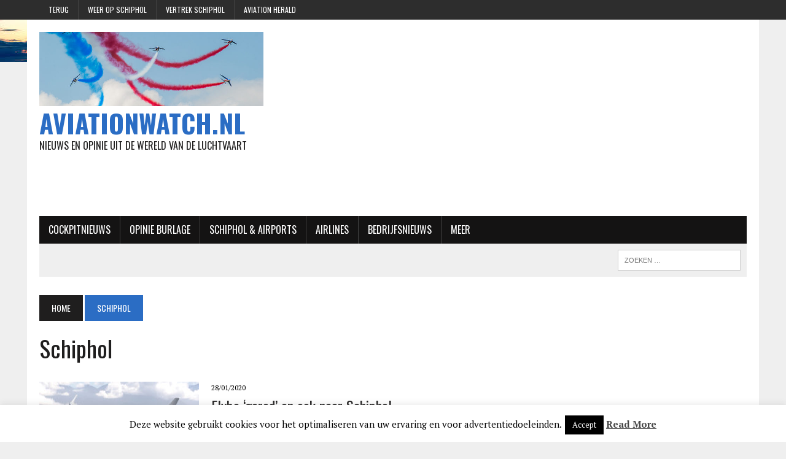

--- FILE ---
content_type: text/html; charset=UTF-8
request_url: https://www.aviationwatch.nl/tag/schiphol/
body_size: 14169
content:
<!DOCTYPE html>
<html class="no-js" lang="nl"
 xmlns:fb="http://ogp.me/ns/fb#" prefix="og: http://ogp.me/ns#">
<head>
<meta charset="UTF-8">
<meta name="viewport" content="width=device-width, initial-scale=1.0">
<link rel="profile" href="http://gmpg.org/xfn/11" />
<link rel="pingback" href="https://www.aviationwatch.nl/xmlrpc.php" />
<title>Schiphol Archieven - Aviationwatch.nl</title>
<meta name='robots' content='max-image-preview:large' />

<!-- This site is optimized with the Yoast SEO plugin v3.7.1 - https://yoast.com/wordpress/plugins/seo/ -->
<link rel="canonical" href="https://www.aviationwatch.nl/tag/schiphol/" />
<link rel="next" href="https://www.aviationwatch.nl/tag/schiphol/page/2/" />
<meta property="og:locale" content="nl_NL" />
<meta property="og:type" content="object" />
<meta property="og:title" content="Schiphol Archieven - Aviationwatch.nl" />
<meta property="og:url" content="https://www.aviationwatch.nl/tag/schiphol/" />
<meta property="og:site_name" content="Aviationwatch.nl" />
<meta name="twitter:card" content="summary" />
<meta name="twitter:title" content="Schiphol Archieven - Aviationwatch.nl" />
<!-- / Yoast SEO plugin. -->

<link rel='dns-prefetch' href='//ws.sharethis.com' />
<link rel='dns-prefetch' href='//fonts.googleapis.com' />
<link rel='dns-prefetch' href='//s.w.org' />
<link rel="alternate" type="application/rss+xml" title="Aviationwatch.nl &raquo; Feed" href="https://www.aviationwatch.nl/feed/" />
<link rel="alternate" type="application/rss+xml" title="Aviationwatch.nl &raquo; Reactiesfeed" href="https://www.aviationwatch.nl/comments/feed/" />
<link rel="alternate" type="application/rss+xml" title="Aviationwatch.nl &raquo; Schiphol Tagfeed" href="https://www.aviationwatch.nl/tag/schiphol/feed/" />
		<!-- This site uses the Google Analytics by ExactMetrics plugin v8.11.1 - Using Analytics tracking - https://www.exactmetrics.com/ -->
		<!-- Note: ExactMetrics is not currently configured on this site. The site owner needs to authenticate with Google Analytics in the ExactMetrics settings panel. -->
					<!-- No tracking code set -->
				<!-- / Google Analytics by ExactMetrics -->
				<!-- This site uses the Google Analytics by MonsterInsights plugin v9.11.1 - Using Analytics tracking - https://www.monsterinsights.com/ -->
		<!-- Note: MonsterInsights is not currently configured on this site. The site owner needs to authenticate with Google Analytics in the MonsterInsights settings panel. -->
					<!-- No tracking code set -->
				<!-- / Google Analytics by MonsterInsights -->
		<script type="text/javascript">
window._wpemojiSettings = {"baseUrl":"https:\/\/s.w.org\/images\/core\/emoji\/13.1.0\/72x72\/","ext":".png","svgUrl":"https:\/\/s.w.org\/images\/core\/emoji\/13.1.0\/svg\/","svgExt":".svg","source":{"concatemoji":"https:\/\/www.aviationwatch.nl\/wp-includes\/js\/wp-emoji-release.min.js?ver=5.9.9"}};
/*! This file is auto-generated */
!function(e,a,t){var n,r,o,i=a.createElement("canvas"),p=i.getContext&&i.getContext("2d");function s(e,t){var a=String.fromCharCode;p.clearRect(0,0,i.width,i.height),p.fillText(a.apply(this,e),0,0);e=i.toDataURL();return p.clearRect(0,0,i.width,i.height),p.fillText(a.apply(this,t),0,0),e===i.toDataURL()}function c(e){var t=a.createElement("script");t.src=e,t.defer=t.type="text/javascript",a.getElementsByTagName("head")[0].appendChild(t)}for(o=Array("flag","emoji"),t.supports={everything:!0,everythingExceptFlag:!0},r=0;r<o.length;r++)t.supports[o[r]]=function(e){if(!p||!p.fillText)return!1;switch(p.textBaseline="top",p.font="600 32px Arial",e){case"flag":return s([127987,65039,8205,9895,65039],[127987,65039,8203,9895,65039])?!1:!s([55356,56826,55356,56819],[55356,56826,8203,55356,56819])&&!s([55356,57332,56128,56423,56128,56418,56128,56421,56128,56430,56128,56423,56128,56447],[55356,57332,8203,56128,56423,8203,56128,56418,8203,56128,56421,8203,56128,56430,8203,56128,56423,8203,56128,56447]);case"emoji":return!s([10084,65039,8205,55357,56613],[10084,65039,8203,55357,56613])}return!1}(o[r]),t.supports.everything=t.supports.everything&&t.supports[o[r]],"flag"!==o[r]&&(t.supports.everythingExceptFlag=t.supports.everythingExceptFlag&&t.supports[o[r]]);t.supports.everythingExceptFlag=t.supports.everythingExceptFlag&&!t.supports.flag,t.DOMReady=!1,t.readyCallback=function(){t.DOMReady=!0},t.supports.everything||(n=function(){t.readyCallback()},a.addEventListener?(a.addEventListener("DOMContentLoaded",n,!1),e.addEventListener("load",n,!1)):(e.attachEvent("onload",n),a.attachEvent("onreadystatechange",function(){"complete"===a.readyState&&t.readyCallback()})),(n=t.source||{}).concatemoji?c(n.concatemoji):n.wpemoji&&n.twemoji&&(c(n.twemoji),c(n.wpemoji)))}(window,document,window._wpemojiSettings);
</script>
<style type="text/css">
img.wp-smiley,
img.emoji {
	display: inline !important;
	border: none !important;
	box-shadow: none !important;
	height: 1em !important;
	width: 1em !important;
	margin: 0 0.07em !important;
	vertical-align: -0.1em !important;
	background: none !important;
	padding: 0 !important;
}
</style>
	<link rel='stylesheet' id='wp-block-library-css'  href='https://www.aviationwatch.nl/wp-includes/css/dist/block-library/style.min.css?ver=5.9.9' type='text/css' media='all' />
<style id='global-styles-inline-css' type='text/css'>
body{--wp--preset--color--black: #000000;--wp--preset--color--cyan-bluish-gray: #abb8c3;--wp--preset--color--white: #ffffff;--wp--preset--color--pale-pink: #f78da7;--wp--preset--color--vivid-red: #cf2e2e;--wp--preset--color--luminous-vivid-orange: #ff6900;--wp--preset--color--luminous-vivid-amber: #fcb900;--wp--preset--color--light-green-cyan: #7bdcb5;--wp--preset--color--vivid-green-cyan: #00d084;--wp--preset--color--pale-cyan-blue: #8ed1fc;--wp--preset--color--vivid-cyan-blue: #0693e3;--wp--preset--color--vivid-purple: #9b51e0;--wp--preset--gradient--vivid-cyan-blue-to-vivid-purple: linear-gradient(135deg,rgba(6,147,227,1) 0%,rgb(155,81,224) 100%);--wp--preset--gradient--light-green-cyan-to-vivid-green-cyan: linear-gradient(135deg,rgb(122,220,180) 0%,rgb(0,208,130) 100%);--wp--preset--gradient--luminous-vivid-amber-to-luminous-vivid-orange: linear-gradient(135deg,rgba(252,185,0,1) 0%,rgba(255,105,0,1) 100%);--wp--preset--gradient--luminous-vivid-orange-to-vivid-red: linear-gradient(135deg,rgba(255,105,0,1) 0%,rgb(207,46,46) 100%);--wp--preset--gradient--very-light-gray-to-cyan-bluish-gray: linear-gradient(135deg,rgb(238,238,238) 0%,rgb(169,184,195) 100%);--wp--preset--gradient--cool-to-warm-spectrum: linear-gradient(135deg,rgb(74,234,220) 0%,rgb(151,120,209) 20%,rgb(207,42,186) 40%,rgb(238,44,130) 60%,rgb(251,105,98) 80%,rgb(254,248,76) 100%);--wp--preset--gradient--blush-light-purple: linear-gradient(135deg,rgb(255,206,236) 0%,rgb(152,150,240) 100%);--wp--preset--gradient--blush-bordeaux: linear-gradient(135deg,rgb(254,205,165) 0%,rgb(254,45,45) 50%,rgb(107,0,62) 100%);--wp--preset--gradient--luminous-dusk: linear-gradient(135deg,rgb(255,203,112) 0%,rgb(199,81,192) 50%,rgb(65,88,208) 100%);--wp--preset--gradient--pale-ocean: linear-gradient(135deg,rgb(255,245,203) 0%,rgb(182,227,212) 50%,rgb(51,167,181) 100%);--wp--preset--gradient--electric-grass: linear-gradient(135deg,rgb(202,248,128) 0%,rgb(113,206,126) 100%);--wp--preset--gradient--midnight: linear-gradient(135deg,rgb(2,3,129) 0%,rgb(40,116,252) 100%);--wp--preset--duotone--dark-grayscale: url('#wp-duotone-dark-grayscale');--wp--preset--duotone--grayscale: url('#wp-duotone-grayscale');--wp--preset--duotone--purple-yellow: url('#wp-duotone-purple-yellow');--wp--preset--duotone--blue-red: url('#wp-duotone-blue-red');--wp--preset--duotone--midnight: url('#wp-duotone-midnight');--wp--preset--duotone--magenta-yellow: url('#wp-duotone-magenta-yellow');--wp--preset--duotone--purple-green: url('#wp-duotone-purple-green');--wp--preset--duotone--blue-orange: url('#wp-duotone-blue-orange');--wp--preset--font-size--small: 13px;--wp--preset--font-size--medium: 20px;--wp--preset--font-size--large: 36px;--wp--preset--font-size--x-large: 42px;}.has-black-color{color: var(--wp--preset--color--black) !important;}.has-cyan-bluish-gray-color{color: var(--wp--preset--color--cyan-bluish-gray) !important;}.has-white-color{color: var(--wp--preset--color--white) !important;}.has-pale-pink-color{color: var(--wp--preset--color--pale-pink) !important;}.has-vivid-red-color{color: var(--wp--preset--color--vivid-red) !important;}.has-luminous-vivid-orange-color{color: var(--wp--preset--color--luminous-vivid-orange) !important;}.has-luminous-vivid-amber-color{color: var(--wp--preset--color--luminous-vivid-amber) !important;}.has-light-green-cyan-color{color: var(--wp--preset--color--light-green-cyan) !important;}.has-vivid-green-cyan-color{color: var(--wp--preset--color--vivid-green-cyan) !important;}.has-pale-cyan-blue-color{color: var(--wp--preset--color--pale-cyan-blue) !important;}.has-vivid-cyan-blue-color{color: var(--wp--preset--color--vivid-cyan-blue) !important;}.has-vivid-purple-color{color: var(--wp--preset--color--vivid-purple) !important;}.has-black-background-color{background-color: var(--wp--preset--color--black) !important;}.has-cyan-bluish-gray-background-color{background-color: var(--wp--preset--color--cyan-bluish-gray) !important;}.has-white-background-color{background-color: var(--wp--preset--color--white) !important;}.has-pale-pink-background-color{background-color: var(--wp--preset--color--pale-pink) !important;}.has-vivid-red-background-color{background-color: var(--wp--preset--color--vivid-red) !important;}.has-luminous-vivid-orange-background-color{background-color: var(--wp--preset--color--luminous-vivid-orange) !important;}.has-luminous-vivid-amber-background-color{background-color: var(--wp--preset--color--luminous-vivid-amber) !important;}.has-light-green-cyan-background-color{background-color: var(--wp--preset--color--light-green-cyan) !important;}.has-vivid-green-cyan-background-color{background-color: var(--wp--preset--color--vivid-green-cyan) !important;}.has-pale-cyan-blue-background-color{background-color: var(--wp--preset--color--pale-cyan-blue) !important;}.has-vivid-cyan-blue-background-color{background-color: var(--wp--preset--color--vivid-cyan-blue) !important;}.has-vivid-purple-background-color{background-color: var(--wp--preset--color--vivid-purple) !important;}.has-black-border-color{border-color: var(--wp--preset--color--black) !important;}.has-cyan-bluish-gray-border-color{border-color: var(--wp--preset--color--cyan-bluish-gray) !important;}.has-white-border-color{border-color: var(--wp--preset--color--white) !important;}.has-pale-pink-border-color{border-color: var(--wp--preset--color--pale-pink) !important;}.has-vivid-red-border-color{border-color: var(--wp--preset--color--vivid-red) !important;}.has-luminous-vivid-orange-border-color{border-color: var(--wp--preset--color--luminous-vivid-orange) !important;}.has-luminous-vivid-amber-border-color{border-color: var(--wp--preset--color--luminous-vivid-amber) !important;}.has-light-green-cyan-border-color{border-color: var(--wp--preset--color--light-green-cyan) !important;}.has-vivid-green-cyan-border-color{border-color: var(--wp--preset--color--vivid-green-cyan) !important;}.has-pale-cyan-blue-border-color{border-color: var(--wp--preset--color--pale-cyan-blue) !important;}.has-vivid-cyan-blue-border-color{border-color: var(--wp--preset--color--vivid-cyan-blue) !important;}.has-vivid-purple-border-color{border-color: var(--wp--preset--color--vivid-purple) !important;}.has-vivid-cyan-blue-to-vivid-purple-gradient-background{background: var(--wp--preset--gradient--vivid-cyan-blue-to-vivid-purple) !important;}.has-light-green-cyan-to-vivid-green-cyan-gradient-background{background: var(--wp--preset--gradient--light-green-cyan-to-vivid-green-cyan) !important;}.has-luminous-vivid-amber-to-luminous-vivid-orange-gradient-background{background: var(--wp--preset--gradient--luminous-vivid-amber-to-luminous-vivid-orange) !important;}.has-luminous-vivid-orange-to-vivid-red-gradient-background{background: var(--wp--preset--gradient--luminous-vivid-orange-to-vivid-red) !important;}.has-very-light-gray-to-cyan-bluish-gray-gradient-background{background: var(--wp--preset--gradient--very-light-gray-to-cyan-bluish-gray) !important;}.has-cool-to-warm-spectrum-gradient-background{background: var(--wp--preset--gradient--cool-to-warm-spectrum) !important;}.has-blush-light-purple-gradient-background{background: var(--wp--preset--gradient--blush-light-purple) !important;}.has-blush-bordeaux-gradient-background{background: var(--wp--preset--gradient--blush-bordeaux) !important;}.has-luminous-dusk-gradient-background{background: var(--wp--preset--gradient--luminous-dusk) !important;}.has-pale-ocean-gradient-background{background: var(--wp--preset--gradient--pale-ocean) !important;}.has-electric-grass-gradient-background{background: var(--wp--preset--gradient--electric-grass) !important;}.has-midnight-gradient-background{background: var(--wp--preset--gradient--midnight) !important;}.has-small-font-size{font-size: var(--wp--preset--font-size--small) !important;}.has-medium-font-size{font-size: var(--wp--preset--font-size--medium) !important;}.has-large-font-size{font-size: var(--wp--preset--font-size--large) !important;}.has-x-large-font-size{font-size: var(--wp--preset--font-size--x-large) !important;}
</style>
<link rel='stylesheet' id='cookie-law-info-css'  href='https://www.aviationwatch.nl/wp-content/plugins/cookie-law-info/legacy/public/css/cookie-law-info-public.css?ver=3.3.9.1' type='text/css' media='all' />
<link rel='stylesheet' id='cookie-law-info-gdpr-css'  href='https://www.aviationwatch.nl/wp-content/plugins/cookie-law-info/legacy/public/css/cookie-law-info-gdpr.css?ver=3.3.9.1' type='text/css' media='all' />
<link rel='stylesheet' id='easingslider-css'  href='https://www.aviationwatch.nl/wp-content/plugins/easing-slider/assets/css/public.min.css?ver=3.0.8' type='text/css' media='all' />
<link rel='stylesheet' id='mh-style-css'  href='https://www.aviationwatch.nl/wp-content/themes/mh_newsdesk/style.css?ver=1.2.2' type='text/css' media='all' />
<link rel='stylesheet' id='mh-font-awesome-css'  href='https://www.aviationwatch.nl/wp-content/themes/mh_newsdesk/includes/font-awesome.min.css' type='text/css' media='all' />
<link rel='stylesheet' id='mh-google-fonts-css'  href='https://fonts.googleapis.com/css?family=PT+Serif:300,400,400italic,600,700%7cOswald:300,400,400italic,600,700' type='text/css' media='all' />
<script type='text/javascript' src='https://www.aviationwatch.nl/wp-includes/js/jquery/jquery.min.js?ver=3.6.0' id='jquery-core-js'></script>
<script type='text/javascript' src='https://www.aviationwatch.nl/wp-includes/js/jquery/jquery-migrate.min.js?ver=3.3.2' id='jquery-migrate-js'></script>
<script type='text/javascript' id='cookie-law-info-js-extra'>
/* <![CDATA[ */
var Cli_Data = {"nn_cookie_ids":[],"cookielist":[],"non_necessary_cookies":[],"ccpaEnabled":"","ccpaRegionBased":"","ccpaBarEnabled":"","strictlyEnabled":["necessary","obligatoire"],"ccpaType":"gdpr","js_blocking":"","custom_integration":"","triggerDomRefresh":"","secure_cookies":""};
var cli_cookiebar_settings = {"animate_speed_hide":"500","animate_speed_show":"500","background":"#fff","border":"#444","border_on":"","button_1_button_colour":"#000","button_1_button_hover":"#000000","button_1_link_colour":"#fff","button_1_as_button":"1","button_1_new_win":"","button_2_button_colour":"#333","button_2_button_hover":"#292929","button_2_link_colour":"#444","button_2_as_button":"","button_2_hidebar":"","button_3_button_colour":"#dedfe0","button_3_button_hover":"#b2b2b3","button_3_link_colour":"#333333","button_3_as_button":"1","button_3_new_win":"","button_4_button_colour":"#dedfe0","button_4_button_hover":"#b2b2b3","button_4_link_colour":"#333333","button_4_as_button":"1","button_7_button_colour":"#61a229","button_7_button_hover":"#4e8221","button_7_link_colour":"#fff","button_7_as_button":"1","button_7_new_win":"","font_family":"inherit","header_fix":"","notify_animate_hide":"1","notify_animate_show":"","notify_div_id":"#cookie-law-info-bar","notify_position_horizontal":"right","notify_position_vertical":"bottom","scroll_close":"","scroll_close_reload":"","accept_close_reload":"","reject_close_reload":"","showagain_tab":"","showagain_background":"#fff","showagain_border":"#000","showagain_div_id":"#cookie-law-info-again","showagain_x_position":"100px","text":"#000","show_once_yn":"","show_once":"10000","logging_on":"","as_popup":"","popup_overlay":"1","bar_heading_text":"","cookie_bar_as":"banner","popup_showagain_position":"bottom-right","widget_position":"left"};
var log_object = {"ajax_url":"https:\/\/www.aviationwatch.nl\/wp-admin\/admin-ajax.php"};
/* ]]> */
</script>
<script type='text/javascript' src='https://www.aviationwatch.nl/wp-content/plugins/cookie-law-info/legacy/public/js/cookie-law-info-public.js?ver=3.3.9.1' id='cookie-law-info-js'></script>
<script type='text/javascript' src='https://www.aviationwatch.nl/wp-content/plugins/easing-slider/assets/js/public.min.js?ver=3.0.8' id='easingslider-js'></script>
<script type='text/javascript' src='https://www.aviationwatch.nl/wp-content/themes/mh_newsdesk/js/scripts.js?ver=5.9.9' id='mh-scripts-js'></script>
<script id='st_insights_js' type='text/javascript' src='https://ws.sharethis.com/button/st_insights.js?publisher=eba0f3ba-f9ab-408c-bc68-c28af5afe749&#038;product=feather&#038;ver=1763316755' id='feather-sharethis-js'></script>
<link rel="https://api.w.org/" href="https://www.aviationwatch.nl/wp-json/" /><link rel="alternate" type="application/json" href="https://www.aviationwatch.nl/wp-json/wp/v2/tags/59" /><link rel="EditURI" type="application/rsd+xml" title="RSD" href="https://www.aviationwatch.nl/xmlrpc.php?rsd" />
<link rel="wlwmanifest" type="application/wlwmanifest+xml" href="https://www.aviationwatch.nl/wp-includes/wlwmanifest.xml" /> 
<meta name="generator" content="WordPress 5.9.9" />
<link type="text/css" rel="stylesheet" href="http://www.aviationwatch.nl/wp-content/plugins/category-specific-rss-feed-menu/wp_cat_rss_style.css" />
<meta property="fb:app_id" content="1680328445576342"/>	<style type="text/css">
    	    		.social-nav a:hover, .logo-title, .entry-content a, a:hover, .entry-meta .entry-meta-author, .entry-meta a, .comment-info, blockquote, .pagination a:hover .pagelink { color: #2b6dc4; }
			.main-nav li:hover, .slicknav_menu, .ticker-title, .breadcrumb a, .breadcrumb .bc-text, .button span, .widget-title span, input[type=submit], table th, .comment-section-title .comment-count, #cancel-comment-reply-link:hover, .pagination .current, .pagination .pagelink { background: #2b6dc4; }
			blockquote, input[type=text]:hover, input[type=email]:hover, input[type=tel]:hover, input[type=url]:hover, textarea:hover { border-color: #2b6dc4; }
    	    	    				.main-nav, .main-nav ul li:hover > ul, .mh-footer { background: #141313; }
    	    				.header-top, .header-nav ul li:hover > ul, .footer-ad-wrap, .footer-1, .footer-2, .footer-3, .footer-bottom { background: #2d2d2d; }
			.social-nav a { color: #2d2d2d; }
    	    	    		</style>
    <!--[if lt IE 9]>
<script src="https://www.aviationwatch.nl/wp-content/themes/mh_newsdesk/js/css3-mediaqueries.js"></script>
<![endif]-->
<style type="text/css">
.entry-content p { font-size: 16px; font-size: 1rem; }
</style>

<style type="text/css"></style>
<style type="text/css" id="custom-background-css">
body.custom-background { background-image: url("https://aviationwatch.nl/wp-content/uploads/2015/12/images-2.jpeg"); background-position: left top; background-size: auto; background-repeat: no-repeat; background-attachment: scroll; }
</style>
	<style>
.synved-social-resolution-single {
display: inline-block;
}
.synved-social-resolution-normal {
display: inline-block;
}
.synved-social-resolution-hidef {
display: none;
}

@media only screen and (min--moz-device-pixel-ratio: 2),
only screen and (-o-min-device-pixel-ratio: 2/1),
only screen and (-webkit-min-device-pixel-ratio: 2),
only screen and (min-device-pixel-ratio: 2),
only screen and (min-resolution: 2dppx),
only screen and (min-resolution: 192dpi) {
	.synved-social-resolution-normal {
	display: none;
	}
	.synved-social-resolution-hidef {
	display: inline-block;
	}
}
</style><link rel="icon" href="https://www.aviationwatch.nl/wp-content/uploads/2016/02/cropped-4672935638_33e1ae6548_b-32x32.jpg" sizes="32x32" />
<link rel="icon" href="https://www.aviationwatch.nl/wp-content/uploads/2016/02/cropped-4672935638_33e1ae6548_b-192x192.jpg" sizes="192x192" />
<link rel="apple-touch-icon" href="https://www.aviationwatch.nl/wp-content/uploads/2016/02/cropped-4672935638_33e1ae6548_b-180x180.jpg" />
<meta name="msapplication-TileImage" content="https://www.aviationwatch.nl/wp-content/uploads/2016/02/cropped-4672935638_33e1ae6548_b-270x270.jpg" />
</head>
<body class="archive tag tag-schiphol tag-59 custom-background mh-right-sb">
	<div class="header-top">
		<div class="wrapper-inner clearfix">
							<nav class="header-nav clearfix">
					<div class="menu-headermenu-container"><ul id="menu-headermenu" class="menu"><li id="menu-item-138" class="menu-item menu-item-type-custom menu-item-object-custom menu-item-home menu-item-138"><a href="http://www.aviationwatch.nl">terug</a></li>
<li id="menu-item-123" class="menu-item menu-item-type-custom menu-item-object-custom menu-item-123"><a href="http://www.buienradar.nl/weerstation/6240/schiphol">Weer op Schiphol</a></li>
<li id="menu-item-120" class="menu-item menu-item-type-custom menu-item-object-custom menu-item-120"><a href="https://www.schiphol.nl/nl/vertrek/">Vertrek Schiphol</a></li>
<li id="menu-item-313" class="menu-item menu-item-type-custom menu-item-object-custom menu-item-313"><a href="http://avherald.com/">Aviation Herald</a></li>
</ul></div>				</nav>
								</div>
	</div>
<div id="mh-wrapper">
<header class="mh-header">
	<div class="header-wrap clearfix">
				<div class="mh-col mh-1-3 header-logo">
			<a href="https://www.aviationwatch.nl/" title="Aviationwatch.nl" rel="home">
<div class="logo-wrap" role="banner">
<img src="https://www.aviationwatch.nl/wp-content/uploads/2016/10/cropped-9697957103_51de23ff00_z.jpg" height="213" width="640" alt="Aviationwatch.nl" />
<div class="logo">
<h1 class="logo-title">Aviationwatch.nl</h1>
<h2 class="logo-tagline"> Nieuws en Opinie uit de wereld van de luchtvaart</h2>
</div>
</div>
</a>
		</div>
		<aside id="text-9" class="mh-col mh-2-3 widget_text"><div class="header-ad">			<div class="textwidget"><script async src="//pagead2.googlesyndication.com/pagead/js/adsbygoogle.js"></script>
<!-- Aviation Watch -->
<ins class="adsbygoogle"
     style="display:block"
     data-ad-client="ca-pub-2645089849552451"
     data-ad-slot="2932231328"
     data-ad-format="auto"></ins>
<script>
(adsbygoogle = window.adsbygoogle || []).push({});
</script></div>
		</div></aside>	</div>
	<div class="header-menu clearfix">
		<nav class="main-nav clearfix">
			<div class="menu-aviation1-container"><ul id="menu-aviation1" class="menu"><li id="menu-item-77" class="menu-item menu-item-type-taxonomy menu-item-object-category menu-item-77"><a href="https://www.aviationwatch.nl/category/cockpitnieuws/">Cockpitnieuws</a></li>
<li id="menu-item-110" class="menu-item menu-item-type-taxonomy menu-item-object-category menu-item-110"><a href="https://www.aviationwatch.nl/category/arnold-burlage/">Opinie Burlage</a></li>
<li id="menu-item-78" class="menu-item menu-item-type-post_type menu-item-object-page menu-item-has-children menu-item-78"><a href="https://www.aviationwatch.nl/schiphol-airports/">Schiphol &#038; airports</a>
<ul class="sub-menu">
	<li id="menu-item-109" class="menu-item menu-item-type-taxonomy menu-item-object-category menu-item-109"><a href="https://www.aviationwatch.nl/category/schiphol/">Schiphol</a></li>
	<li id="menu-item-107" class="menu-item menu-item-type-taxonomy menu-item-object-category menu-item-has-children menu-item-107"><a href="https://www.aviationwatch.nl/category/airports-europa/">Airports Europa</a>
	<ul class="sub-menu">
		<li id="menu-item-101" class="menu-item menu-item-type-taxonomy menu-item-object-category menu-item-101"><a href="https://www.aviationwatch.nl/category/zaventhem/">Zaventhem</a></li>
	</ul>
</li>
	<li id="menu-item-106" class="menu-item menu-item-type-taxonomy menu-item-object-category menu-item-106"><a href="https://www.aviationwatch.nl/category/airports-azie/">Azië</a></li>
	<li id="menu-item-89" class="menu-item menu-item-type-taxonomy menu-item-object-category menu-item-89"><a href="https://www.aviationwatch.nl/category/airports-vs/">Verenigde Staten</a></li>
	<li id="menu-item-108" class="menu-item menu-item-type-taxonomy menu-item-object-category menu-item-108"><a href="https://www.aviationwatch.nl/category/airports-midden-oosten/">Midden-Oosten</a></li>
</ul>
</li>
<li id="menu-item-62" class="menu-item menu-item-type-post_type menu-item-object-page menu-item-has-children menu-item-62"><a href="https://www.aviationwatch.nl/airlines/">Airlines</a>
<ul class="sub-menu">
	<li id="menu-item-80" class="menu-item menu-item-type-taxonomy menu-item-object-category menu-item-80"><a href="https://www.aviationwatch.nl/category/klm-nieuws/">KLM-Airfrance</a></li>
	<li id="menu-item-99" class="menu-item menu-item-type-taxonomy menu-item-object-category menu-item-99"><a href="https://www.aviationwatch.nl/category/transavia/">Transavia</a></li>
	<li id="menu-item-100" class="menu-item menu-item-type-taxonomy menu-item-object-category menu-item-100"><a href="https://www.aviationwatch.nl/category/tui/">TUI Fly</a></li>
	<li id="menu-item-90" class="menu-item menu-item-type-taxonomy menu-item-object-category menu-item-90"><a href="https://www.aviationwatch.nl/category/british-airways/">British Airways</a></li>
	<li id="menu-item-184" class="menu-item menu-item-type-taxonomy menu-item-object-category menu-item-184"><a href="https://www.aviationwatch.nl/category/embraer/">Embraer</a></li>
	<li id="menu-item-92" class="menu-item menu-item-type-taxonomy menu-item-object-category menu-item-92"><a href="https://www.aviationwatch.nl/category/emirates/">Emirates</a></li>
	<li id="menu-item-91" class="menu-item menu-item-type-taxonomy menu-item-object-category menu-item-91"><a href="https://www.aviationwatch.nl/category/easyjet/">Easyyet</a></li>
	<li id="menu-item-97" class="menu-item menu-item-type-taxonomy menu-item-object-category menu-item-97"><a href="https://www.aviationwatch.nl/category/ryanair/">Ryanair</a></li>
</ul>
</li>
<li id="menu-item-2239" class="menu-item menu-item-type-post_type menu-item-object-page menu-item-2239"><a href="https://www.aviationwatch.nl/bedrijfsnieuws/">Bedrijfsnieuws</a></li>
<li id="menu-item-85" class="menu-item menu-item-type-post_type menu-item-object-page menu-item-has-children menu-item-85"><a href="https://www.aviationwatch.nl/video/">Meer</a>
<ul class="sub-menu">
	<li id="menu-item-86" class="menu-item menu-item-type-taxonomy menu-item-object-category menu-item-86"><a href="https://www.aviationwatch.nl/category/crashes/">crashes</a></li>
	<li id="menu-item-87" class="menu-item menu-item-type-taxonomy menu-item-object-category menu-item-87"><a href="https://www.aviationwatch.nl/category/incidenten/">Incidenten</a></li>
	<li id="menu-item-88" class="menu-item menu-item-type-taxonomy menu-item-object-category menu-item-88"><a href="https://www.aviationwatch.nl/category/terreur/">Terreur</a></li>
</ul>
</li>
</ul></div>		</nav>
		<div class="header-sub clearfix">
						<aside class="mh-col mh-1-3 header-search">
				<form role="search" method="get" class="search-form" action="https://www.aviationwatch.nl/">
				<label>
					<span class="screen-reader-text">Zoeken naar:</span>
					<input type="search" class="search-field" placeholder="Zoeken &hellip;" value="" name="s" />
				</label>
				<input type="submit" class="search-submit" value="Zoeken" />
			</form>			</aside>
		</div>
	</div>
</header><div class="mh-section mh-group">
	<div id="main-content" class="mh-loop"><nav class="breadcrumb"><span itemscope itemtype="http://data-vocabulary.org/Breadcrumb"><a href="https://www.aviationwatch.nl" itemprop="url" class="bc-home"><span itemprop="title">Home</span></a></span> <span class="bc-text">Schiphol</span></nav>
<h1 class="page-title">Schiphol</h1>
<article class="content-list clearfix post-2212 post type-post status-publish format-standard has-post-thumbnail hentry category-cockpitnieuws category-nieuws tag-flybe tag-schiphol">
	<div class="content-thumb content-list-thumb">
		<a href="https://www.aviationwatch.nl/flybe-gered-en-ook-naar-schiphol/" title="Flybe &#8216;gered&#8217; en ook naar Schiphol"><img width="260" height="146" src="https://www.aviationwatch.nl/wp-content/uploads/2020/01/flybe175-260x146.jpg" class="attachment-content-list size-content-list wp-post-image" alt="Flybe" srcset="https://www.aviationwatch.nl/wp-content/uploads/2020/01/flybe175-260x146.jpg 260w, https://www.aviationwatch.nl/wp-content/uploads/2020/01/flybe175-777x437.jpg 777w, https://www.aviationwatch.nl/wp-content/uploads/2020/01/flybe175-180x101.jpg 180w, https://www.aviationwatch.nl/wp-content/uploads/2020/01/flybe175-373x210.jpg 373w, https://www.aviationwatch.nl/wp-content/uploads/2020/01/flybe175-120x67.jpg 120w" sizes="(max-width: 260px) 100vw, 260px" />		</a>
	</div>
	<header class="content-list-header">
		<p class="entry-meta">
<span class="entry-meta-date updated">28/01/2020</span>
</p>
		<h3 class="entry-title content-list-title">
			<a href="https://www.aviationwatch.nl/flybe-gered-en-ook-naar-schiphol/" title="Flybe &#8216;gered&#8217; en ook naar Schiphol" rel="bookmark">
				Flybe &#8216;gered&#8217; en ook naar Schiphol			</a>
		</h3>
	</header>
	<div class="content-list-excerpt">
		<p>De Britse luchtvaartonderneming Flybe lijkt voorlopig ‘gered’ door de Britse overheid. De airline wordt waarschijnlijk fiscaal tegemoet gekomen om uit een financiële impasse te komen. Eerder deed Connect Airways, een consortium van Virgin en Stobart Air, een poging het bedrijf te hulp te schieten. Flybe is de grootste onafhankelijke airline&#8230;</p>
	</div>
</article>
<hr class="mh-separator content-list-separator"><article class="content-list clearfix post-2192 post type-post status-publish format-standard has-post-thumbnail hentry category-arnold-burlage category-luchtvaart category-opinie category-schiphol tag-schiphol">
	<div class="content-thumb content-list-thumb">
		<a href="https://www.aviationwatch.nl/schiphol-ellende-wierp-schaduw-vooruit/" title="SCHIPHOL ELLENDE WIERP SCHADUW VOORUIT"><img width="260" height="146" src="https://www.aviationwatch.nl/wp-content/uploads/2020/01/columnbewijs-copy-260x146.jpg" class="attachment-content-list size-content-list wp-post-image" alt="Schiphol" loading="lazy" srcset="https://www.aviationwatch.nl/wp-content/uploads/2020/01/columnbewijs-copy-260x146.jpg 260w, https://www.aviationwatch.nl/wp-content/uploads/2020/01/columnbewijs-copy-777x437.jpg 777w, https://www.aviationwatch.nl/wp-content/uploads/2020/01/columnbewijs-copy-180x101.jpg 180w, https://www.aviationwatch.nl/wp-content/uploads/2020/01/columnbewijs-copy-373x210.jpg 373w, https://www.aviationwatch.nl/wp-content/uploads/2020/01/columnbewijs-copy-120x67.jpg 120w" sizes="(max-width: 260px) 100vw, 260px" />		</a>
	</div>
	<header class="content-list-header">
		<p class="entry-meta">
<span class="entry-meta-date updated">20/01/2020</span>
</p>
		<h3 class="entry-title content-list-title">
			<a href="https://www.aviationwatch.nl/schiphol-ellende-wierp-schaduw-vooruit/" title="SCHIPHOL ELLENDE WIERP SCHADUW VOORUIT" rel="bookmark">
				SCHIPHOL ELLENDE WIERP SCHADUW VOORUIT			</a>
		</h3>
	</header>
	<div class="content-list-excerpt">
		<p> Tussen de vele reacties op mijn laatste column voor AVIATIONWATCH, vorige week, zat een opmerkelijke vondst van één van de vaste lezers. Een column, die ik blijkens de datering 24 juni 2014 schreef voor luchtvaart- en zakenreisnieuws.nl. door Arnold Burlage Was het een vooruitziende blik of wierp het gezever over&#8230;</p>
	</div>
</article>
<hr class="mh-separator content-list-separator"><article class="content-list clearfix post-2148 post type-post status-publish format-standard has-post-thumbnail hentry category-arnold-burlage category-luchthavens category-opinie category-schiphol tag-arnold-burlage tag-dick-benschop tag-schiphol">
	<div class="content-thumb content-list-thumb">
		<a href="https://www.aviationwatch.nl/vleugels-krijgen-en-toch-neerstorten/" title="COLUMN: VLEUGELS KRIJGEN EN TOCH NEERSTORTEN"><img width="260" height="146" src="https://www.aviationwatch.nl/wp-content/uploads/2018/11/39708598234_08854f6560_z-260x146.jpg" class="attachment-content-list size-content-list wp-post-image" alt="Schiphol 2016" loading="lazy" srcset="https://www.aviationwatch.nl/wp-content/uploads/2018/11/39708598234_08854f6560_z-260x146.jpg 260w, https://www.aviationwatch.nl/wp-content/uploads/2018/11/39708598234_08854f6560_z-300x169.jpg 300w, https://www.aviationwatch.nl/wp-content/uploads/2018/11/39708598234_08854f6560_z-180x101.jpg 180w, https://www.aviationwatch.nl/wp-content/uploads/2018/11/39708598234_08854f6560_z-373x210.jpg 373w, https://www.aviationwatch.nl/wp-content/uploads/2018/11/39708598234_08854f6560_z-120x67.jpg 120w, https://www.aviationwatch.nl/wp-content/uploads/2018/11/39708598234_08854f6560_z.jpg 640w" sizes="(max-width: 260px) 100vw, 260px" />		</a>
	</div>
	<header class="content-list-header">
		<p class="entry-meta">
<span class="entry-meta-date updated">08/01/2019</span>
</p>
		<h3 class="entry-title content-list-title">
			<a href="https://www.aviationwatch.nl/vleugels-krijgen-en-toch-neerstorten/" title="COLUMN: VLEUGELS KRIJGEN EN TOCH NEERSTORTEN" rel="bookmark">
				COLUMN: VLEUGELS KRIJGEN EN TOCH NEERSTORTEN			</a>
		</h3>
	</header>
	<div class="content-list-excerpt">
		<p>COLUMN &#8211; De jaarlijkse nieuwjaarsreceptie van Schiphol Group zit er weer op. Geen nieuws, veel priet- en tegenspraak en af en toe zelfs baarlijke nonsens. De traditionele toespraak van de luchthaven president, dit jaar voor het eerst uit de mond van de nieuwe topman, PvdA prominent Dick Benschop bevatte helaas&#8230;</p>
	</div>
</article>
<hr class="mh-separator content-list-separator"><article class="content-list clearfix post-2142 post type-post status-publish format-standard has-post-thumbnail hentry category-arnold-burlage category-luchthavens category-luchtvaart category-opinie tag-dick-benschop tag-luchthaven-schiphol tag-schiphol">
	<div class="content-thumb content-list-thumb">
		<a href="https://www.aviationwatch.nl/luchtvaartpionier-aan-grond/" title="COLUMN: Luchtvaartpionier aan de grond"><img width="260" height="146" src="https://www.aviationwatch.nl/wp-content/uploads/2018/11/39708598234_08854f6560_z-260x146.jpg" class="attachment-content-list size-content-list wp-post-image" alt="Schiphol 2016" loading="lazy" srcset="https://www.aviationwatch.nl/wp-content/uploads/2018/11/39708598234_08854f6560_z-260x146.jpg 260w, https://www.aviationwatch.nl/wp-content/uploads/2018/11/39708598234_08854f6560_z-300x169.jpg 300w, https://www.aviationwatch.nl/wp-content/uploads/2018/11/39708598234_08854f6560_z-180x101.jpg 180w, https://www.aviationwatch.nl/wp-content/uploads/2018/11/39708598234_08854f6560_z-373x210.jpg 373w, https://www.aviationwatch.nl/wp-content/uploads/2018/11/39708598234_08854f6560_z-120x67.jpg 120w, https://www.aviationwatch.nl/wp-content/uploads/2018/11/39708598234_08854f6560_z.jpg 640w" sizes="(max-width: 260px) 100vw, 260px" />		</a>
	</div>
	<header class="content-list-header">
		<p class="entry-meta">
<span class="entry-meta-date updated">18/11/2018</span>
</p>
		<h3 class="entry-title content-list-title">
			<a href="https://www.aviationwatch.nl/luchtvaartpionier-aan-grond/" title="COLUMN: Luchtvaartpionier aan de grond" rel="bookmark">
				COLUMN: Luchtvaartpionier aan de grond			</a>
		</h3>
	</header>
	<div class="content-list-excerpt">
		<p>COLUMN &#8211; Het houdt niet op, niet vanzelf… Het geraaskal over de luchtvaartsector in ons land. In het bijzonder over Schiphol, vol of niet vol, ticket tax, geluidoverlast, vuiluitstoot en btw op vliegtickets. Koren op de molen van de milieubeweging. door Arnold Burlage. De anti-stemming wordt merendeels zonder enige visie&#8230;</p>
	</div>
</article>
<hr class="mh-separator content-list-separator"><article class="content-list clearfix post-2127 post type-post status-publish format-standard has-post-thumbnail hentry category-arnold-burlage category-jos-nijhuis category-opinie category-schiphol tag-dick-benschop tag-jos-nijhuis tag-schiphol">
	<div class="content-thumb content-list-thumb">
		<a href="https://www.aviationwatch.nl/het-zal-toch-niet-die-koninklijke-onderscheiding/" title="HET ZAL TOCH NIET…. DIE KONINKLIJKE ONDERSCHEIDING?"><img width="260" height="146" src="https://www.aviationwatch.nl/wp-content/uploads/2015/12/nijhuis-260x146.jpg" class="attachment-content-list size-content-list wp-post-image" alt="Jos Nijhuis" loading="lazy" srcset="https://www.aviationwatch.nl/wp-content/uploads/2015/12/nijhuis-260x146.jpg 260w, https://www.aviationwatch.nl/wp-content/uploads/2015/12/nijhuis-180x101.jpg 180w, https://www.aviationwatch.nl/wp-content/uploads/2015/12/nijhuis-373x210.jpg 373w, https://www.aviationwatch.nl/wp-content/uploads/2015/12/nijhuis-120x67.jpg 120w" sizes="(max-width: 260px) 100vw, 260px" />		</a>
	</div>
	<header class="content-list-header">
		<p class="entry-meta">
<span class="entry-meta-date updated">30/04/2018</span>
</p>
		<h3 class="entry-title content-list-title">
			<a href="https://www.aviationwatch.nl/het-zal-toch-niet-die-koninklijke-onderscheiding/" title="HET ZAL TOCH NIET…. DIE KONINKLIJKE ONDERSCHEIDING?" rel="bookmark">
				HET ZAL TOCH NIET…. DIE KONINKLIJKE ONDERSCHEIDING?			</a>
		</h3>
	</header>
	<div class="content-list-excerpt">
		<p>COLUMN &#8211; De vlag kan vandaag uit op Schiphol Jos Nijhuis, de topman van Schiphol, is met applaus achter de horizon verdwenen. Hij maakt op de Dag van de Arbeid plaats voor zijn opvolger Dick Benschop, oud-topman van Shell Nederland en PvdA staatssecretaris van Buitenlandse Zaken. De luchtvaartsector haalt opgelucht&#8230;</p>
	</div>
</article>
<hr class="mh-separator content-list-separator"><article class="content-list clearfix post-2117 post type-post status-publish format-standard has-post-thumbnail hentry category-arnold-burlage category-jos-nijhuis category-opinie tag-cora-van-nieuwenhuizen tag-dick-benschop tag-gerlach-cerfontaine tag-jos-nijhuis tag-schiphol">
	<div class="content-thumb content-list-thumb">
		<a href="https://www.aviationwatch.nl/column-durfal-gevonden-voor-de-augiasstal-schiphol/" title="COLUMN: DURFAL GEVONDEN VOOR DE AUGIASSTAL SCHIPHOL…"><img width="260" height="146" src="https://www.aviationwatch.nl/wp-content/uploads/2018/03/30060228334_35935d4ef0_z-260x146.jpg" class="attachment-content-list size-content-list wp-post-image" alt="Dick Benschop" loading="lazy" srcset="https://www.aviationwatch.nl/wp-content/uploads/2018/03/30060228334_35935d4ef0_z-260x146.jpg 260w, https://www.aviationwatch.nl/wp-content/uploads/2018/03/30060228334_35935d4ef0_z-180x101.jpg 180w, https://www.aviationwatch.nl/wp-content/uploads/2018/03/30060228334_35935d4ef0_z-373x210.jpg 373w, https://www.aviationwatch.nl/wp-content/uploads/2018/03/30060228334_35935d4ef0_z-120x67.jpg 120w" sizes="(max-width: 260px) 100vw, 260px" />		</a>
	</div>
	<header class="content-list-header">
		<p class="entry-meta">
<span class="entry-meta-date updated">09/03/2018</span>
</p>
		<h3 class="entry-title content-list-title">
			<a href="https://www.aviationwatch.nl/column-durfal-gevonden-voor-de-augiasstal-schiphol/" title="COLUMN: DURFAL GEVONDEN VOOR DE AUGIASSTAL SCHIPHOL…" rel="bookmark">
				COLUMN: DURFAL GEVONDEN VOOR DE AUGIASSTAL SCHIPHOL…			</a>
		</h3>
	</header>
	<div class="content-list-excerpt">
		<p>&nbsp; ,,Een idiote bewering van Schiphol topman Jos Nijhuis…” Het zouden mijn al jaren gehanteerde woorden kunnen zijn voor wat wel wordt genoemd de Sloper van Schiphol.  Maar het betreft een heuse uitspraak van minister Cora van Nieuwenhuizen (Luchtvaart), nadat de hoogste baas van de luchthaven opnieuw bewees zich van God&#8230;</p>
	</div>
</article>
<hr class="mh-separator content-list-separator"><article class="content-list clearfix post-2105 post type-post status-publish format-standard has-post-thumbnail hentry category-arnold-burlage category-opinie category-schiphol tag-schiphol tag-wouter-bos">
	<div class="content-thumb content-list-thumb">
		<a href="https://www.aviationwatch.nl/minister-zet-wouter-bos-voet-dwars-op-schiphol/" title="MINISTER ZET WOUTER BOS VOET DWARS OP SCHIPHOL"><img width="260" height="146" src="https://www.aviationwatch.nl/wp-content/uploads/2018/01/4426797857_cd9f4b255a_z-260x146.jpg" class="attachment-content-list size-content-list wp-post-image" alt="Wouter Bos" loading="lazy" srcset="https://www.aviationwatch.nl/wp-content/uploads/2018/01/4426797857_cd9f4b255a_z-260x146.jpg 260w, https://www.aviationwatch.nl/wp-content/uploads/2018/01/4426797857_cd9f4b255a_z-180x101.jpg 180w, https://www.aviationwatch.nl/wp-content/uploads/2018/01/4426797857_cd9f4b255a_z-373x210.jpg 373w, https://www.aviationwatch.nl/wp-content/uploads/2018/01/4426797857_cd9f4b255a_z-120x67.jpg 120w" sizes="(max-width: 260px) 100vw, 260px" />		</a>
	</div>
	<header class="content-list-header">
		<p class="entry-meta">
<span class="entry-meta-date updated">27/01/2018</span>
</p>
		<h3 class="entry-title content-list-title">
			<a href="https://www.aviationwatch.nl/minister-zet-wouter-bos-voet-dwars-op-schiphol/" title="MINISTER ZET WOUTER BOS VOET DWARS OP SCHIPHOL" rel="bookmark">
				MINISTER ZET WOUTER BOS VOET DWARS OP SCHIPHOL			</a>
		</h3>
	</header>
	<div class="content-list-excerpt">
		<p>COLUMN &#8211; CDA minister Wopke Hoekstra (Financiën) heeft ingegrepen in de politieke stoelendans om de hoogste positie van de Schiphol Group. Verschillende bronnen meldden, dat de PvdA &#8220;wonderboy&#8221; Wouter Bos, ooit minister van Financiën, Schiphol&#8217;s grootste aandeelhouder, door ingrijpen van de nieuwe minister als eerst verkorene van de &#8220;shortlist&#8221; is&#8230;</p>
	</div>
</article>
<hr class="mh-separator content-list-separator"><article class="content-list clearfix post-2095 post type-post status-publish format-standard has-post-thumbnail hentry category-arnold-burlage category-opinie category-schiphol tag-arnold-burlage tag-joop-wijn tag-jos-nijhuis tag-paul-riemens tag-schiphol tag-thom-de-graaf tag-wouter-bos">
	<div class="content-thumb content-list-thumb">
		<a href="https://www.aviationwatch.nl/d66-parachuteert-thom-graaf-politiek-gevecht-om-schiphol-top/" title="D66 PARACHUTEERT THOM DE GRAAF IN  POLITIEK GEVECHT OM SCHIPHOL TOP"><img width="260" height="146" src="https://www.aviationwatch.nl/wp-content/uploads/2018/01/14064338220_b8eb578b6e_z-260x146.jpg" class="attachment-content-list size-content-list wp-post-image" alt="Thom de Graaf" loading="lazy" srcset="https://www.aviationwatch.nl/wp-content/uploads/2018/01/14064338220_b8eb578b6e_z-260x146.jpg 260w, https://www.aviationwatch.nl/wp-content/uploads/2018/01/14064338220_b8eb578b6e_z-180x101.jpg 180w, https://www.aviationwatch.nl/wp-content/uploads/2018/01/14064338220_b8eb578b6e_z-373x210.jpg 373w, https://www.aviationwatch.nl/wp-content/uploads/2018/01/14064338220_b8eb578b6e_z-120x67.jpg 120w" sizes="(max-width: 260px) 100vw, 260px" />		</a>
	</div>
	<header class="content-list-header">
		<p class="entry-meta">
<span class="entry-meta-date updated">05/01/2018</span>
</p>
		<h3 class="entry-title content-list-title">
			<a href="https://www.aviationwatch.nl/d66-parachuteert-thom-graaf-politiek-gevecht-om-schiphol-top/" title="D66 PARACHUTEERT THOM DE GRAAF IN  POLITIEK GEVECHT OM SCHIPHOL TOP" rel="bookmark">
				D66 PARACHUTEERT THOM DE GRAAF IN  POLITIEK GEVECHT OM SCHIPHOL TOP			</a>
		</h3>
	</header>
	<div class="content-list-excerpt">
		<p>COLUMN &#8211; Als nieuwe president-directeur van Schiphol Group, opvolger van de omstreden Jos Nijhuis, is een nieuwe kanidaat naar voren geschoven. Het is de oud-leider van D66 Thom de Graaf. De nieuwe kandidaat voor die topjob moet de voorgenomen benoeming van oud PvdA minister van Financiën Wouter Bos blokkeren. Over die door invloedrijke&#8230;</p>
	</div>
</article>
<hr class="mh-separator content-list-separator"><article class="content-list clearfix post-2086 post type-post status-publish format-standard has-post-thumbnail hentry category-arnold-burlage category-opinie category-schiphol tag-jos-nijhuis tag-schiphol tag-wouter-bos">
	<div class="content-thumb content-list-thumb">
		<a href="https://www.aviationwatch.nl/column-vriendjespolitiek-1-april-grap/" title="COLUMN: VRIENDJESPOLITIEK OF 1 APRIL GRAP?"><img width="260" height="146" src="https://www.aviationwatch.nl/wp-content/uploads/2017/12/4247510303_1bdc6d94d3_z-260x146.jpg" class="attachment-content-list size-content-list wp-post-image" alt="Wouter Bos" loading="lazy" srcset="https://www.aviationwatch.nl/wp-content/uploads/2017/12/4247510303_1bdc6d94d3_z-260x146.jpg 260w, https://www.aviationwatch.nl/wp-content/uploads/2017/12/4247510303_1bdc6d94d3_z-180x101.jpg 180w, https://www.aviationwatch.nl/wp-content/uploads/2017/12/4247510303_1bdc6d94d3_z-373x210.jpg 373w, https://www.aviationwatch.nl/wp-content/uploads/2017/12/4247510303_1bdc6d94d3_z-120x67.jpg 120w" sizes="(max-width: 260px) 100vw, 260px" />		</a>
	</div>
	<header class="content-list-header">
		<p class="entry-meta">
<span class="entry-meta-date updated">08/12/2017</span>
</p>
		<h3 class="entry-title content-list-title">
			<a href="https://www.aviationwatch.nl/column-vriendjespolitiek-1-april-grap/" title="COLUMN: VRIENDJESPOLITIEK OF 1 APRIL GRAP?" rel="bookmark">
				COLUMN: VRIENDJESPOLITIEK OF 1 APRIL GRAP?			</a>
		</h3>
	</header>
	<div class="content-list-excerpt">
		<p>Het heeft er alle schijn van dat oud-PvdA minister van Financiën, Wouter Bos, zijn aanstaande benoeming tot president directeur van Schiphol te danken heeft aan vriendjes op zijn “oude” ministerie, maar ook in de Raad van Commissarissen van Schiphol. door ARNOLD BURLAGE Mr. drs. Joop Wijn, staatssecretaris in de kabinetten&#8230;</p>
	</div>
</article>
<hr class="mh-separator content-list-separator"><article class="content-list clearfix post-2052 post type-post status-publish format-standard has-post-thumbnail hentry category-luchthavens category-schiphol tag-jens-van-den-broek tag-jos-nijhuis tag-micazu tag-schiphol">
	<div class="content-thumb content-list-thumb">
		<a href="https://www.aviationwatch.nl/vakantiegangers-mijden-schiphol-en-massa/" title="VAKANTIEGANGERS MIJDEN SCHIPHOL"><img width="260" height="146" src="https://www.aviationwatch.nl/wp-content/uploads/2017/06/DAm66PwXkAQt7Xr-e1498810850129-260x146.jpg" class="attachment-content-list size-content-list wp-post-image" alt="Chaos Schiphol" loading="lazy" srcset="https://www.aviationwatch.nl/wp-content/uploads/2017/06/DAm66PwXkAQt7Xr-e1498810850129-260x146.jpg 260w, https://www.aviationwatch.nl/wp-content/uploads/2017/06/DAm66PwXkAQt7Xr-e1498810850129-180x101.jpg 180w, https://www.aviationwatch.nl/wp-content/uploads/2017/06/DAm66PwXkAQt7Xr-e1498810850129-373x210.jpg 373w, https://www.aviationwatch.nl/wp-content/uploads/2017/06/DAm66PwXkAQt7Xr-e1498810850129-120x67.jpg 120w" sizes="(max-width: 260px) 100vw, 260px" />		</a>
	</div>
	<header class="content-list-header">
		<p class="entry-meta">
<span class="entry-meta-date updated">30/06/2017</span>
</p>
		<h3 class="entry-title content-list-title">
			<a href="https://www.aviationwatch.nl/vakantiegangers-mijden-schiphol-en-massa/" title="VAKANTIEGANGERS MIJDEN SCHIPHOL" rel="bookmark">
				VAKANTIEGANGERS MIJDEN SCHIPHOL			</a>
		</h3>
	</header>
	<div class="content-list-excerpt">
		<p>De chaos op Schiphol neemt nu zulke grote vormen aan dat vakantieganger de luchthaven mijden en kiezen voor het huren van een vakantiehuis. Ondertussen ligt Schiphol steeds meer onder het vergrootglas. De groep reizigers  die nog moet reserveren mijdt de massa om zich in de geborgenheid van een kleinschalige stek te&#8230;</p>
	</div>
</article>
<hr class="mh-separator content-list-separator"><div class="pagination clearfix"><span aria-current="page" class="page-numbers current">1</span>
<a class="page-numbers" href="https://www.aviationwatch.nl/tag/schiphol/page/2/">2</a>
<a class="page-numbers" href="https://www.aviationwatch.nl/tag/schiphol/page/3/">3</a>
<span class="page-numbers dots">&hellip;</span>
<a class="page-numbers" href="https://www.aviationwatch.nl/tag/schiphol/page/7/">7</a>
<a class="next page-numbers" href="https://www.aviationwatch.nl/tag/schiphol/page/2/">&raquo;</a></div>	</div>
	<aside class="mh-sidebar">
	<div id="text-11" class="sb-widget clearfix widget_text">			<div class="textwidget"><script async src="//pagead2.googlesyndication.com/pagead/js/adsbygoogle.js"></script>
<!-- Aviation Watch -->
<ins class="adsbygoogle"
     style="display:block"
     data-ad-client="ca-pub-2645089849552451"
     data-ad-slot="2932231328"
     data-ad-format="auto"></ins>
<script>
(adsbygoogle = window.adsbygoogle || []).push({});
</script></div>
		</div><div id="mh_newsdesk_custom_posts-2" class="sb-widget clearfix mh_newsdesk_custom_posts"><h4 class="widget-title"><span><a href="https://www.aviationwatch.nl/category/opinie/" class="widget-title-link">Columns Arnold Burlage</a></span></h4>			<div class="mh-cp-widget clearfix">						<article class="cp-wrap cp-small clearfix">
							<div class="cp-thumb-small">
								<a href="https://www.aviationwatch.nl/controleert-controleurs-land/" title="WIE CONTROLEERT DE CONTROLEURS IN DIT LAND"><img width="120" height="67" src="https://www.aviationwatch.nl/wp-content/uploads/2020/01/pieter-van-vollenhoven-okt-15-s-120x67.jpg" class="attachment-cp-thumb-small size-cp-thumb-small wp-post-image" alt="" loading="lazy" srcset="https://www.aviationwatch.nl/wp-content/uploads/2020/01/pieter-van-vollenhoven-okt-15-s-120x67.jpg 120w, https://www.aviationwatch.nl/wp-content/uploads/2020/01/pieter-van-vollenhoven-okt-15-s-777x437.jpg 777w, https://www.aviationwatch.nl/wp-content/uploads/2020/01/pieter-van-vollenhoven-okt-15-s-180x101.jpg 180w, https://www.aviationwatch.nl/wp-content/uploads/2020/01/pieter-van-vollenhoven-okt-15-s-260x146.jpg 260w, https://www.aviationwatch.nl/wp-content/uploads/2020/01/pieter-van-vollenhoven-okt-15-s-373x210.jpg 373w" sizes="(max-width: 120px) 100vw, 120px" />								</a>
							</div>
														<h3 class="cp-title-small">
								<a href="https://www.aviationwatch.nl/controleert-controleurs-land/" title="WIE CONTROLEERT DE CONTROLEURS IN DIT LAND" rel="bookmark">
									WIE CONTROLEERT DE CONTROLEURS IN DIT LAND								</a>
							</h3>
						</article>
						<hr class="mh-separator">						<article class="cp-wrap cp-small clearfix">
							<div class="cp-thumb-small">
								<a href="https://www.aviationwatch.nl/schiphol-ellende-wierp-schaduw-vooruit/" title="SCHIPHOL ELLENDE WIERP SCHADUW VOORUIT"><img width="120" height="67" src="https://www.aviationwatch.nl/wp-content/uploads/2020/01/columnbewijs-copy-120x67.jpg" class="attachment-cp-thumb-small size-cp-thumb-small wp-post-image" alt="Schiphol" loading="lazy" srcset="https://www.aviationwatch.nl/wp-content/uploads/2020/01/columnbewijs-copy-120x67.jpg 120w, https://www.aviationwatch.nl/wp-content/uploads/2020/01/columnbewijs-copy-777x437.jpg 777w, https://www.aviationwatch.nl/wp-content/uploads/2020/01/columnbewijs-copy-180x101.jpg 180w, https://www.aviationwatch.nl/wp-content/uploads/2020/01/columnbewijs-copy-260x146.jpg 260w, https://www.aviationwatch.nl/wp-content/uploads/2020/01/columnbewijs-copy-373x210.jpg 373w" sizes="(max-width: 120px) 100vw, 120px" />								</a>
							</div>
														<h3 class="cp-title-small">
								<a href="https://www.aviationwatch.nl/schiphol-ellende-wierp-schaduw-vooruit/" title="SCHIPHOL ELLENDE WIERP SCHADUW VOORUIT" rel="bookmark">
									SCHIPHOL ELLENDE WIERP SCHADUW VOORUIT								</a>
							</h3>
						</article>
						<hr class="mh-separator">						<article class="cp-wrap cp-small clearfix">
							<div class="cp-thumb-small">
								<a href="https://www.aviationwatch.nl/columnluchtfietserij-in-verloren-luchtvaartland/" title="COLUMN: LUCHTFIETSERIJ IN VERLOREN LUCHTVAARTLAND"><img width="120" height="67" src="https://www.aviationwatch.nl/wp-content/uploads/2020/01/29144251032_335d322663_c-120x67.jpg" class="attachment-cp-thumb-small size-cp-thumb-small wp-post-image" alt="luchtfietserij" loading="lazy" srcset="https://www.aviationwatch.nl/wp-content/uploads/2020/01/29144251032_335d322663_c-120x67.jpg 120w, https://www.aviationwatch.nl/wp-content/uploads/2020/01/29144251032_335d322663_c-777x437.jpg 777w, https://www.aviationwatch.nl/wp-content/uploads/2020/01/29144251032_335d322663_c-180x101.jpg 180w, https://www.aviationwatch.nl/wp-content/uploads/2020/01/29144251032_335d322663_c-260x146.jpg 260w, https://www.aviationwatch.nl/wp-content/uploads/2020/01/29144251032_335d322663_c-373x210.jpg 373w" sizes="(max-width: 120px) 100vw, 120px" />								</a>
							</div>
														<h3 class="cp-title-small">
								<a href="https://www.aviationwatch.nl/columnluchtfietserij-in-verloren-luchtvaartland/" title="COLUMN: LUCHTFIETSERIJ IN VERLOREN LUCHTVAARTLAND" rel="bookmark">
									COLUMN: LUCHTFIETSERIJ IN VERLOREN LUCHTVAARTLAND								</a>
							</h3>
						</article>
						<hr class="mh-separator">						<article class="cp-wrap cp-small clearfix">
							<div class="cp-thumb-small">
								<a href="https://www.aviationwatch.nl/blauwe-leger-staat-pal-klm-ceo-pieter-elbers/" title="COLUMN: HET BLAUWE LEGER STAAT PAL  VOOR KLM CEO PIETER ELBERS"><img width="120" height="67" src="https://www.aviationwatch.nl/wp-content/uploads/2016/06/500_pieterelbers-120x67.jpg" class="attachment-cp-thumb-small size-cp-thumb-small wp-post-image" alt="Pieter Elbers" loading="lazy" srcset="https://www.aviationwatch.nl/wp-content/uploads/2016/06/500_pieterelbers-120x67.jpg 120w, https://www.aviationwatch.nl/wp-content/uploads/2016/06/500_pieterelbers-180x101.jpg 180w, https://www.aviationwatch.nl/wp-content/uploads/2016/06/500_pieterelbers-260x146.jpg 260w, https://www.aviationwatch.nl/wp-content/uploads/2016/06/500_pieterelbers-373x210.jpg 373w" sizes="(max-width: 120px) 100vw, 120px" />								</a>
							</div>
														<h3 class="cp-title-small">
								<a href="https://www.aviationwatch.nl/blauwe-leger-staat-pal-klm-ceo-pieter-elbers/" title="COLUMN: HET BLAUWE LEGER STAAT PAL  VOOR KLM CEO PIETER ELBERS" rel="bookmark">
									COLUMN: HET BLAUWE LEGER STAAT PAL  VOOR KLM CEO PIETER ELBERS								</a>
							</h3>
						</article>
						<hr class="mh-separator">						<article class="cp-wrap cp-small clearfix">
							<div class="cp-thumb-small">
								<a href="https://www.aviationwatch.nl/oud-topambtenaar-beleid-stop-schiphol-en-lelystad-airport-gebaseerd-op-foute-data/" title="OUD TOPAMBTENAAR: BELEID SCHIPHOL EN LELYSTAD AIRPORT GEBASEERD OP FOUTE DATA…"><img width="120" height="67" src="https://www.aviationwatch.nl/wp-content/uploads/2019/01/schipholexclusief-120x67.jpg" class="attachment-cp-thumb-small size-cp-thumb-small wp-post-image" alt="" loading="lazy" srcset="https://www.aviationwatch.nl/wp-content/uploads/2019/01/schipholexclusief-120x67.jpg 120w, https://www.aviationwatch.nl/wp-content/uploads/2019/01/schipholexclusief-180x101.jpg 180w, https://www.aviationwatch.nl/wp-content/uploads/2019/01/schipholexclusief-260x146.jpg 260w, https://www.aviationwatch.nl/wp-content/uploads/2019/01/schipholexclusief-373x210.jpg 373w" sizes="(max-width: 120px) 100vw, 120px" />								</a>
							</div>
														<h3 class="cp-title-small">
								<a href="https://www.aviationwatch.nl/oud-topambtenaar-beleid-stop-schiphol-en-lelystad-airport-gebaseerd-op-foute-data/" title="OUD TOPAMBTENAAR: BELEID SCHIPHOL EN LELYSTAD AIRPORT GEBASEERD OP FOUTE DATA…" rel="bookmark">
									OUD TOPAMBTENAAR: BELEID SCHIPHOL EN LELYSTAD AIRPORT GEBASEERD OP FOUTE DATA…								</a>
							</h3>
						</article>
						<hr class="mh-separator">						<article class="cp-wrap cp-small clearfix">
							<div class="cp-thumb-small">
								<a href="https://www.aviationwatch.nl/vleugels-krijgen-en-toch-neerstorten/" title="COLUMN: VLEUGELS KRIJGEN EN TOCH NEERSTORTEN"><img width="120" height="67" src="https://www.aviationwatch.nl/wp-content/uploads/2018/11/39708598234_08854f6560_z-120x67.jpg" class="attachment-cp-thumb-small size-cp-thumb-small wp-post-image" alt="Schiphol 2016" loading="lazy" srcset="https://www.aviationwatch.nl/wp-content/uploads/2018/11/39708598234_08854f6560_z-120x67.jpg 120w, https://www.aviationwatch.nl/wp-content/uploads/2018/11/39708598234_08854f6560_z-300x169.jpg 300w, https://www.aviationwatch.nl/wp-content/uploads/2018/11/39708598234_08854f6560_z-180x101.jpg 180w, https://www.aviationwatch.nl/wp-content/uploads/2018/11/39708598234_08854f6560_z-260x146.jpg 260w, https://www.aviationwatch.nl/wp-content/uploads/2018/11/39708598234_08854f6560_z-373x210.jpg 373w, https://www.aviationwatch.nl/wp-content/uploads/2018/11/39708598234_08854f6560_z.jpg 640w" sizes="(max-width: 120px) 100vw, 120px" />								</a>
							</div>
														<h3 class="cp-title-small">
								<a href="https://www.aviationwatch.nl/vleugels-krijgen-en-toch-neerstorten/" title="COLUMN: VLEUGELS KRIJGEN EN TOCH NEERSTORTEN" rel="bookmark">
									COLUMN: VLEUGELS KRIJGEN EN TOCH NEERSTORTEN								</a>
							</h3>
						</article>
						<hr class="mh-separator">			</div></div><div id="text-13" class="sb-widget clearfix widget_text">			<div class="textwidget"><script async src="//pagead2.googlesyndication.com/pagead/js/adsbygoogle.js"></script>
<!-- Aviation Watch -->
<ins class="adsbygoogle"
     style="display:block"
     data-ad-client="ca-pub-2645089849552451"
     data-ad-slot="2932231328"
     data-ad-format="auto"></ins>
<script>
(adsbygoogle = window.adsbygoogle || []).push({});
</script></div>
		</div><div id="mh_newsdesk_facebook_page-4" class="sb-widget clearfix mh_newsdesk_facebook_page"><h4 class="widget-title"><span>Volg ons op Facebook</span></h4><div class="fb-page" data-href="https://www.facebook.com/aviationwatch.nl/" data-width="373" data-height="500" data-hide-cover="0" data-show-facepile="1" data-show-posts="0"></div>
</div></aside></div>
</div>
<footer class="mh-footer">
	<div id="text-7" class="footer-ad-wrap widget_text">			<div class="textwidget"><script async src="//pagead2.googlesyndication.com/pagead/js/adsbygoogle.js"></script>
<!-- Aviation Watch -->
<ins class="adsbygoogle"
     style="display:block"
     data-ad-client="ca-pub-2645089849552451"
     data-ad-slot="2932231328"
     data-ad-format="auto"></ins>
<script>
(adsbygoogle = window.adsbygoogle || []).push({});
</script></div>
		</div>	<div class="wrapper-inner clearfix">
					<div class="mh-section mh-group footer-widgets">
									<div class="mh-col mh-1-3 footer-1">
						<div id="text-16" class="footer-widget widget_text"><h5 class="widget-title">Colofon</h5>			<div class="textwidget"><p style="text-align: center;">Aviationwatch.nl is een uitgave van</p>
<p style="text-align: center;"><a href="http://www.trustedmedia.nl" target="_blank" rel="noopener">Trusted Media </a></p>
<p style="text-align: center;">Contact: <a href="mailto:info@aviationwatch.nl" target="_blank" rel="noopener">info@aviationwatch.nl</a></p></div>
		</div>					</div>
													<div class="mh-col mh-1-3 footer-2">
						<div id="search-3" class="footer-widget widget_search"><h5 class="widget-title">Zoek</h5><form role="search" method="get" class="search-form" action="https://www.aviationwatch.nl/">
				<label>
					<span class="screen-reader-text">Zoeken naar:</span>
					<input type="search" class="search-field" placeholder="Zoeken &hellip;" value="" name="s" />
				</label>
				<input type="submit" class="search-submit" value="Zoeken" />
			</form></div>					</div>
													<div class="mh-col mh-1-3 footer-3">
						<div id="archives-2" class="footer-widget widget_archive"><h5 class="widget-title">Archief</h5>
			<ul>
					<li><a href='https://www.aviationwatch.nl/2020/01/'>januari 2020</a>&nbsp;(14)</li>
	<li><a href='https://www.aviationwatch.nl/2019/02/'>februari 2019</a>&nbsp;(1)</li>
	<li><a href='https://www.aviationwatch.nl/2019/01/'>januari 2019</a>&nbsp;(4)</li>
	<li><a href='https://www.aviationwatch.nl/2018/11/'>november 2018</a>&nbsp;(1)</li>
	<li><a href='https://www.aviationwatch.nl/2018/05/'>mei 2018</a>&nbsp;(2)</li>
	<li><a href='https://www.aviationwatch.nl/2018/04/'>april 2018</a>&nbsp;(1)</li>
	<li><a href='https://www.aviationwatch.nl/2018/03/'>maart 2018</a>&nbsp;(1)</li>
	<li><a href='https://www.aviationwatch.nl/2018/02/'>februari 2018</a>&nbsp;(1)</li>
	<li><a href='https://www.aviationwatch.nl/2018/01/'>januari 2018</a>&nbsp;(3)</li>
	<li><a href='https://www.aviationwatch.nl/2017/12/'>december 2017</a>&nbsp;(1)</li>
	<li><a href='https://www.aviationwatch.nl/2017/08/'>augustus 2017</a>&nbsp;(2)</li>
	<li><a href='https://www.aviationwatch.nl/2017/07/'>juli 2017</a>&nbsp;(2)</li>
	<li><a href='https://www.aviationwatch.nl/2017/06/'>juni 2017</a>&nbsp;(2)</li>
	<li><a href='https://www.aviationwatch.nl/2017/05/'>mei 2017</a>&nbsp;(2)</li>
	<li><a href='https://www.aviationwatch.nl/2017/04/'>april 2017</a>&nbsp;(7)</li>
	<li><a href='https://www.aviationwatch.nl/2017/03/'>maart 2017</a>&nbsp;(5)</li>
	<li><a href='https://www.aviationwatch.nl/2017/02/'>februari 2017</a>&nbsp;(9)</li>
	<li><a href='https://www.aviationwatch.nl/2017/01/'>januari 2017</a>&nbsp;(21)</li>
	<li><a href='https://www.aviationwatch.nl/2016/12/'>december 2016</a>&nbsp;(14)</li>
	<li><a href='https://www.aviationwatch.nl/2016/11/'>november 2016</a>&nbsp;(20)</li>
	<li><a href='https://www.aviationwatch.nl/2016/10/'>oktober 2016</a>&nbsp;(19)</li>
	<li><a href='https://www.aviationwatch.nl/2016/09/'>september 2016</a>&nbsp;(17)</li>
	<li><a href='https://www.aviationwatch.nl/2016/08/'>augustus 2016</a>&nbsp;(14)</li>
	<li><a href='https://www.aviationwatch.nl/2016/07/'>juli 2016</a>&nbsp;(6)</li>
	<li><a href='https://www.aviationwatch.nl/2016/06/'>juni 2016</a>&nbsp;(19)</li>
	<li><a href='https://www.aviationwatch.nl/2016/05/'>mei 2016</a>&nbsp;(32)</li>
	<li><a href='https://www.aviationwatch.nl/2016/04/'>april 2016</a>&nbsp;(35)</li>
	<li><a href='https://www.aviationwatch.nl/2016/03/'>maart 2016</a>&nbsp;(36)</li>
	<li><a href='https://www.aviationwatch.nl/2016/02/'>februari 2016</a>&nbsp;(17)</li>
	<li><a href='https://www.aviationwatch.nl/2016/01/'>januari 2016</a>&nbsp;(2)</li>
	<li><a href='https://www.aviationwatch.nl/2015/12/'>december 2015</a>&nbsp;(11)</li>
			</ul>

			</div>					</div>
							</div>
			</div>
	<div class="footer-bottom">
		<div class="wrapper-inner clearfix">
						<div class="copyright-wrap">
				<p class="copyright">
					© Trusted Media BV				</p>
			</div>
		</div>
	</div>
</footer>
<!--googleoff: all--><div id="cookie-law-info-bar" data-nosnippet="true"><span>Deze website gebruikt cookies voor het optimaliseren van uw ervaring en voor advertentiedoeleinden.<a role='button' data-cli_action="accept" id="cookie_action_close_header" class="medium cli-plugin-button cli-plugin-main-button cookie_action_close_header cli_action_button wt-cli-accept-btn" style="display:inline-block">Accept</a> <a href="http://aviationwatch.nl" id="CONSTANT_OPEN_URL" target="_blank" class="cli-plugin-main-link" style="display:inline-block">Read More</a></span></div><div id="cookie-law-info-again" style="display:none" data-nosnippet="true"><span id="cookie_hdr_showagain">Privacy &amp; Cookies Policy</span></div><div class="cli-modal" data-nosnippet="true" id="cliSettingsPopup" tabindex="-1" role="dialog" aria-labelledby="cliSettingsPopup" aria-hidden="true">
  <div class="cli-modal-dialog" role="document">
	<div class="cli-modal-content cli-bar-popup">
		  <button type="button" class="cli-modal-close" id="cliModalClose">
			<svg class="" viewBox="0 0 24 24"><path d="M19 6.41l-1.41-1.41-5.59 5.59-5.59-5.59-1.41 1.41 5.59 5.59-5.59 5.59 1.41 1.41 5.59-5.59 5.59 5.59 1.41-1.41-5.59-5.59z"></path><path d="M0 0h24v24h-24z" fill="none"></path></svg>
			<span class="wt-cli-sr-only">Sluiten</span>
		  </button>
		  <div class="cli-modal-body">
			<div class="cli-container-fluid cli-tab-container">
	<div class="cli-row">
		<div class="cli-col-12 cli-align-items-stretch cli-px-0">
			<div class="cli-privacy-overview">
				<h4>Privacy Overview</h4>				<div class="cli-privacy-content">
					<div class="cli-privacy-content-text">This website uses cookies to improve your experience while you navigate through the website. Out of these, the cookies that are categorized as necessary are stored on your browser as they are essential for the working of basic functionalities of the website. We also use third-party cookies that help us analyze and understand how you use this website. These cookies will be stored in your browser only with your consent. You also have the option to opt-out of these cookies. But opting out of some of these cookies may affect your browsing experience.</div>
				</div>
				<a class="cli-privacy-readmore" aria-label="Meer weergeven" role="button" data-readmore-text="Meer weergeven" data-readless-text="Minder weergeven"></a>			</div>
		</div>
		<div class="cli-col-12 cli-align-items-stretch cli-px-0 cli-tab-section-container">
												<div class="cli-tab-section">
						<div class="cli-tab-header">
							<a role="button" tabindex="0" class="cli-nav-link cli-settings-mobile" data-target="necessary" data-toggle="cli-toggle-tab">
								Necessary							</a>
															<div class="wt-cli-necessary-checkbox">
									<input type="checkbox" class="cli-user-preference-checkbox"  id="wt-cli-checkbox-necessary" data-id="checkbox-necessary" checked="checked"  />
									<label class="form-check-label" for="wt-cli-checkbox-necessary">Necessary</label>
								</div>
								<span class="cli-necessary-caption">Altijd ingeschakeld</span>
													</div>
						<div class="cli-tab-content">
							<div class="cli-tab-pane cli-fade" data-id="necessary">
								<div class="wt-cli-cookie-description">
									Necessary cookies are absolutely essential for the website to function properly. This category only includes cookies that ensures basic functionalities and security features of the website. These cookies do not store any personal information.								</div>
							</div>
						</div>
					</div>
																	<div class="cli-tab-section">
						<div class="cli-tab-header">
							<a role="button" tabindex="0" class="cli-nav-link cli-settings-mobile" data-target="non-necessary" data-toggle="cli-toggle-tab">
								Non-necessary							</a>
															<div class="cli-switch">
									<input type="checkbox" id="wt-cli-checkbox-non-necessary" class="cli-user-preference-checkbox"  data-id="checkbox-non-necessary" checked='checked' />
									<label for="wt-cli-checkbox-non-necessary" class="cli-slider" data-cli-enable="Ingeschakeld" data-cli-disable="Uitgeschakeld"><span class="wt-cli-sr-only">Non-necessary</span></label>
								</div>
													</div>
						<div class="cli-tab-content">
							<div class="cli-tab-pane cli-fade" data-id="non-necessary">
								<div class="wt-cli-cookie-description">
									Any cookies that may not be particularly necessary for the website to function and is used specifically to collect user personal data via analytics, ads, other embedded contents are termed as non-necessary cookies. It is mandatory to procure user consent prior to running these cookies on your website.								</div>
							</div>
						</div>
					</div>
										</div>
	</div>
</div>
		  </div>
		  <div class="cli-modal-footer">
			<div class="wt-cli-element cli-container-fluid cli-tab-container">
				<div class="cli-row">
					<div class="cli-col-12 cli-align-items-stretch cli-px-0">
						<div class="cli-tab-footer wt-cli-privacy-overview-actions">
						
															<a id="wt-cli-privacy-save-btn" role="button" tabindex="0" data-cli-action="accept" class="wt-cli-privacy-btn cli_setting_save_button wt-cli-privacy-accept-btn cli-btn">OPSLAAN &amp; ACCEPTEREN</a>
													</div>
						
					</div>
				</div>
			</div>
		</div>
	</div>
  </div>
</div>
<div class="cli-modal-backdrop cli-fade cli-settings-overlay"></div>
<div class="cli-modal-backdrop cli-fade cli-popupbar-overlay"></div>
<!--googleon: all-->			<div id="fb-root"></div>
			<script>
				(function(d, s, id){
					var js, fjs = d.getElementsByTagName(s)[0];
					if (d.getElementById(id)) return;
					js = d.createElement(s); js.id = id;
					js.src = "//connect.facebook.net/nl_NL/sdk.js#xfbml=1&version=v2.3";
					fjs.parentNode.insertBefore(js, fjs);
				}(document, 'script', 'facebook-jssdk'));
			</script> <script type='text/javascript' src='https://www.aviationwatch.nl/wp-content/plugins/wf-cookie-consent/js/cookiechoices.min.js?ver=5.9.9' id='wf-cookie-consent-cookiechoices-js'></script>
<!-- Facebook Comments Plugin for WordPress: http://peadig.com/wordpress-plugins/facebook-comments/ -->
<div id="fb-root"></div>
<script>(function(d, s, id) {
  var js, fjs = d.getElementsByTagName(s)[0];
  if (d.getElementById(id)) return;
  js = d.createElement(s); js.id = id;
  js.src = "//connect.facebook.net/nl_NL/sdk.js#xfbml=1&appId=1680328445576342&version=v2.3";
  fjs.parentNode.insertBefore(js, fjs);
}(document, 'script', 'facebook-jssdk'));</script>
<script type="text/javascript">
	window._wfCookieConsentSettings = {"wf_cookietext":"Wij plaatsen Cookies","wf_dismisstext":"OK","wf_linktext":"Meer informatie","wf_linkhref":"https:\/\/www.aviationwatch.nl\/toerisme\/","wf_position":"bottom","language":"nl"};
</script>
</body>
</html>

--- FILE ---
content_type: text/html; charset=utf-8
request_url: https://www.google.com/recaptcha/api2/aframe
body_size: 269
content:
<!DOCTYPE HTML><html><head><meta http-equiv="content-type" content="text/html; charset=UTF-8"></head><body><script nonce="DxX9DwIFJzEiLbNKhXTUUw">/** Anti-fraud and anti-abuse applications only. See google.com/recaptcha */ try{var clients={'sodar':'https://pagead2.googlesyndication.com/pagead/sodar?'};window.addEventListener("message",function(a){try{if(a.source===window.parent){var b=JSON.parse(a.data);var c=clients[b['id']];if(c){var d=document.createElement('img');d.src=c+b['params']+'&rc='+(localStorage.getItem("rc::a")?sessionStorage.getItem("rc::b"):"");window.document.body.appendChild(d);sessionStorage.setItem("rc::e",parseInt(sessionStorage.getItem("rc::e")||0)+1);localStorage.setItem("rc::h",'1768705650112');}}}catch(b){}});window.parent.postMessage("_grecaptcha_ready", "*");}catch(b){}</script></body></html>